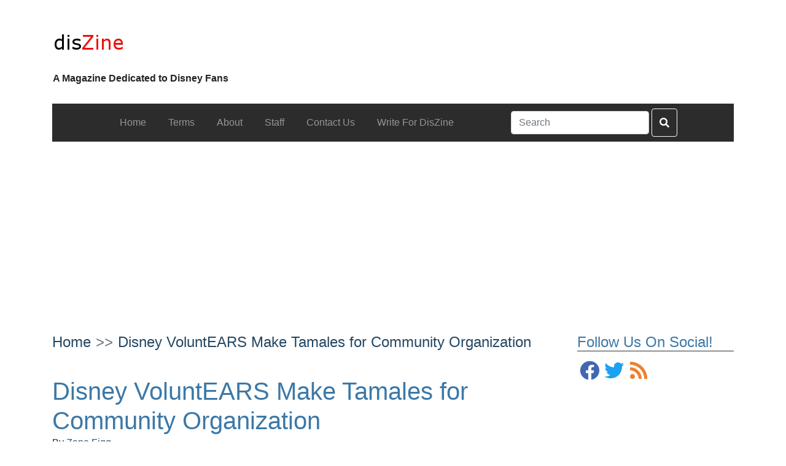

--- FILE ---
content_type: text/html; charset=utf-8
request_url: https://www.google.com/recaptcha/api2/aframe
body_size: 266
content:
<!DOCTYPE HTML><html><head><meta http-equiv="content-type" content="text/html; charset=UTF-8"></head><body><script nonce="K6dpwg-W-CwQVhN-pXhsCQ">/** Anti-fraud and anti-abuse applications only. See google.com/recaptcha */ try{var clients={'sodar':'https://pagead2.googlesyndication.com/pagead/sodar?'};window.addEventListener("message",function(a){try{if(a.source===window.parent){var b=JSON.parse(a.data);var c=clients[b['id']];if(c){var d=document.createElement('img');d.src=c+b['params']+'&rc='+(localStorage.getItem("rc::a")?sessionStorage.getItem("rc::b"):"");window.document.body.appendChild(d);sessionStorage.setItem("rc::e",parseInt(sessionStorage.getItem("rc::e")||0)+1);localStorage.setItem("rc::h",'1768643655264');}}}catch(b){}});window.parent.postMessage("_grecaptcha_ready", "*");}catch(b){}</script></body></html>